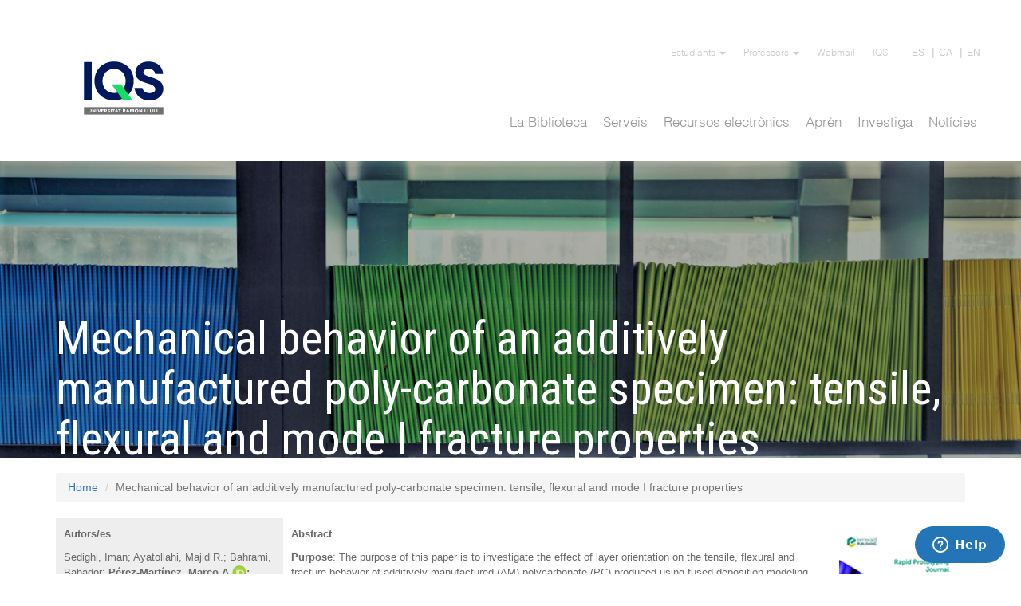

--- FILE ---
content_type: text/html; charset=utf-8
request_url: https://biblioteca.iqs.edu/ca/10.1108/RPJ-03-2019-0055
body_size: 10240
content:
<!DOCTYPE html>
<html lang="ca" dir="ltr" prefix="content: http://purl.org/rss/1.0/modules/content/ dc: http://purl.org/dc/terms/ foaf: http://xmlns.com/foaf/0.1/ og: http://ogp.me/ns# rdfs: http://www.w3.org/2000/01/rdf-schema# sioc: http://rdfs.org/sioc/ns# sioct: http://rdfs.org/sioc/types# skos: http://www.w3.org/2004/02/skos/core# xsd: http://www.w3.org/2001/XMLSchema#">
<head>
  <link rel="profile" href="http://www.w3.org/1999/xhtml/vocab" />
  <meta name="viewport" content="width=device-width, initial-scale=1.0">
  <meta http-equiv="Content-Type" content="text/html; charset=utf-8" />
<meta name="Generator" content="Drupal 7 (http://drupal.org)" />
<link rel="canonical" href="/ca/10.1108/RPJ-03-2019-0055" />
<link rel="shortlink" href="/ca/node/1941" />
<link rel="shortcut icon" href="https://biblioteca.iqs.edu/sites/all/themes/mysubtheme/favicon.ico" type="image/vnd.microsoft.icon" />
  <title>Mechanical behavior of an additively manufactured poly-carbonate specimen: tensile, flexural and mode I fracture properties | Biblioteca IQS</title>
  <style>
@import url("https://biblioteca.iqs.edu/modules/system/system.base.css?rr5bew");
</style>
<style>
@import url("https://biblioteca.iqs.edu/sites/all/modules/calendar/css/calendar_multiday.css?rr5bew");
@import url("https://biblioteca.iqs.edu/sites/all/modules/calendar_tooltips/calendar_tooltips.css?rr5bew");
@import url("https://biblioteca.iqs.edu/sites/all/modules/date/date_api/date.css?rr5bew");
@import url("https://biblioteca.iqs.edu/sites/all/modules/date/date_popup/themes/datepicker.1.7.css?rr5bew");
@import url("https://biblioteca.iqs.edu/sites/all/modules/date/date_repeat_field/date_repeat_field.css?rr5bew");
@import url("https://biblioteca.iqs.edu/modules/field/theme/field.css?rr5bew");
@import url("https://biblioteca.iqs.edu/modules/node/node.css?rr5bew");
@import url("https://biblioteca.iqs.edu/sites/all/modules/views/css/views.css?rr5bew");
@import url("https://biblioteca.iqs.edu/sites/all/modules/ckeditor/css/ckeditor.css?rr5bew");
</style>
<style>
@import url("https://biblioteca.iqs.edu/sites/all/modules/ctools/css/ctools.css?rr5bew");
@import url("https://biblioteca.iqs.edu/modules/locale/locale.css?rr5bew");
@import url("https://biblioteca.iqs.edu/sites/all/modules/webform/css/webform.css?rr5bew");
</style>
<style>
@import url("https://biblioteca.iqs.edu/sites/all/themes/mysubtheme/css/style.css?rr5bew");
@import url("https://biblioteca.iqs.edu/sites/all/themes/mysubtheme/css/optimo.css?rr5bew");
</style>
  <!-- HTML5 element support for IE6-8 -->
  <!--[if lt IE 9]>
    <script src="https://cdn.jsdelivr.net/html5shiv/3.7.3/html5shiv-printshiv.min.js"></script>
  <![endif]-->
  <script src="https://biblioteca.iqs.edu/sites/all/modules/jquery_update/replace/jquery/1.10/jquery.min.js?v=1.10.2"></script>
<script src="https://biblioteca.iqs.edu/misc/jquery-extend-3.4.0.js?v=1.10.2"></script>
<script src="https://biblioteca.iqs.edu/misc/jquery-html-prefilter-3.5.0-backport.js?v=1.10.2"></script>
<script src="https://biblioteca.iqs.edu/misc/jquery.once.js?v=1.2"></script>
<script src="https://biblioteca.iqs.edu/misc/drupal.js?rr5bew"></script>
<script src="https://biblioteca.iqs.edu/sites/all/modules/beautytips/js/jquery.bt.min.js?v=0.9.5-rc1"></script>
<script src="https://biblioteca.iqs.edu/sites/all/modules/beautytips/js/beautytips.min.js?v=7.x-2.x"></script>
<script src="https://biblioteca.iqs.edu/sites/default/files/languages/ca_ELg9VWcygsqt2K00hPjt0INBoFvxTcTmJVpuT_vx8zE.js?rr5bew"></script>
<script src="https://biblioteca.iqs.edu/sites/all/modules/webform/js/webform.js?rr5bew"></script>
<script src="https://biblioteca.iqs.edu/sites/all/themes/mysubtheme/bootstrap/assets/javascripts/bootstrap/affix.js?rr5bew"></script>
<script src="https://biblioteca.iqs.edu/sites/all/themes/mysubtheme/bootstrap/assets/javascripts/bootstrap/alert.js?rr5bew"></script>
<script src="https://biblioteca.iqs.edu/sites/all/themes/mysubtheme/bootstrap/assets/javascripts/bootstrap/button.js?rr5bew"></script>
<script src="https://biblioteca.iqs.edu/sites/all/themes/mysubtheme/bootstrap/assets/javascripts/bootstrap/carousel.js?rr5bew"></script>
<script src="https://biblioteca.iqs.edu/sites/all/themes/mysubtheme/bootstrap/assets/javascripts/bootstrap/collapse.js?rr5bew"></script>
<script src="https://biblioteca.iqs.edu/sites/all/themes/mysubtheme/bootstrap/assets/javascripts/bootstrap/dropdown.js?rr5bew"></script>
<script src="https://biblioteca.iqs.edu/sites/all/themes/mysubtheme/bootstrap/assets/javascripts/bootstrap/modal.js?rr5bew"></script>
<script src="https://biblioteca.iqs.edu/sites/all/themes/mysubtheme/bootstrap/assets/javascripts/bootstrap/tooltip.js?rr5bew"></script>
<script src="https://biblioteca.iqs.edu/sites/all/themes/mysubtheme/bootstrap/assets/javascripts/bootstrap/popover.js?rr5bew"></script>
<script src="https://biblioteca.iqs.edu/sites/all/themes/mysubtheme/bootstrap/assets/javascripts/bootstrap/scrollspy.js?rr5bew"></script>
<script src="https://biblioteca.iqs.edu/sites/all/themes/mysubtheme/bootstrap/assets/javascripts/bootstrap/tab.js?rr5bew"></script>
<script src="https://biblioteca.iqs.edu/sites/all/themes/mysubtheme/bootstrap/assets/javascripts/bootstrap/transition.js?rr5bew"></script>
<script src="https://biblioteca.iqs.edu/sites/all/themes/mysubtheme/js/scripts.js?rr5bew"></script>
<script>jQuery.extend(Drupal.settings, {"basePath":"\/","pathPrefix":"ca\/","ajaxPageState":{"theme":"mysubtheme","theme_token":"46Z5RBmmJC1U-JYgSILAYkWcd4nggiRjnnKw0em9cZI","js":{"sites\/all\/themes\/bootstrap\/js\/bootstrap.js":1,"sites\/all\/modules\/jquery_update\/replace\/jquery\/1.10\/jquery.min.js":1,"misc\/jquery-extend-3.4.0.js":1,"misc\/jquery-html-prefilter-3.5.0-backport.js":1,"misc\/jquery.once.js":1,"misc\/drupal.js":1,"sites\/all\/modules\/beautytips\/js\/jquery.bt.min.js":1,"sites\/all\/modules\/beautytips\/js\/beautytips.min.js":1,"public:\/\/languages\/ca_ELg9VWcygsqt2K00hPjt0INBoFvxTcTmJVpuT_vx8zE.js":1,"sites\/all\/modules\/webform\/js\/webform.js":1,"sites\/all\/themes\/mysubtheme\/bootstrap\/assets\/javascripts\/bootstrap\/affix.js":1,"sites\/all\/themes\/mysubtheme\/bootstrap\/assets\/javascripts\/bootstrap\/alert.js":1,"sites\/all\/themes\/mysubtheme\/bootstrap\/assets\/javascripts\/bootstrap\/button.js":1,"sites\/all\/themes\/mysubtheme\/bootstrap\/assets\/javascripts\/bootstrap\/carousel.js":1,"sites\/all\/themes\/mysubtheme\/bootstrap\/assets\/javascripts\/bootstrap\/collapse.js":1,"sites\/all\/themes\/mysubtheme\/bootstrap\/assets\/javascripts\/bootstrap\/dropdown.js":1,"sites\/all\/themes\/mysubtheme\/bootstrap\/assets\/javascripts\/bootstrap\/modal.js":1,"sites\/all\/themes\/mysubtheme\/bootstrap\/assets\/javascripts\/bootstrap\/tooltip.js":1,"sites\/all\/themes\/mysubtheme\/bootstrap\/assets\/javascripts\/bootstrap\/popover.js":1,"sites\/all\/themes\/mysubtheme\/bootstrap\/assets\/javascripts\/bootstrap\/scrollspy.js":1,"sites\/all\/themes\/mysubtheme\/bootstrap\/assets\/javascripts\/bootstrap\/tab.js":1,"sites\/all\/themes\/mysubtheme\/bootstrap\/assets\/javascripts\/bootstrap\/transition.js":1,"sites\/all\/themes\/mysubtheme\/js\/scripts.js":1},"css":{"modules\/system\/system.base.css":1,"sites\/all\/modules\/calendar\/css\/calendar_multiday.css":1,"sites\/all\/modules\/calendar_tooltips\/calendar_tooltips.css":1,"sites\/all\/modules\/date\/date_api\/date.css":1,"sites\/all\/modules\/date\/date_popup\/themes\/datepicker.1.7.css":1,"sites\/all\/modules\/date\/date_repeat_field\/date_repeat_field.css":1,"modules\/field\/theme\/field.css":1,"modules\/node\/node.css":1,"sites\/all\/modules\/views\/css\/views.css":1,"sites\/all\/modules\/ckeditor\/css\/ckeditor.css":1,"sites\/all\/modules\/ctools\/css\/ctools.css":1,"modules\/locale\/locale.css":1,"sites\/all\/modules\/webform\/css\/webform.css":1,"sites\/all\/themes\/mysubtheme\/css\/style.css":1,"sites\/all\/themes\/mysubtheme\/css\/optimo.css":1}},"beautytipStyles":{"default":{"fill":"#000000","padding":8,"strokeStyle":"#B7B7B7","cornerRadius":0,"cssStyles":{"fontFamily":"\u0026quot;lucida grande\u0026quot;,tahoma,verdana,arial,sans-serif","fontSize":"11px","color":"#ffffff"},"shadow":"1"},"plain":[],"netflix":{"positions":["right","left"],"fill":"#FFF","padding":5,"shadow":true,"shadowBlur":12,"strokeStyle":"#B9090B","spikeLength":50,"spikeGirth":60,"cornerRadius":10,"centerPointY":0.1,"overlap":-8,"cssStyles":{"fontSize":"12px","fontFamily":"arial,helvetica,sans-serif"}},"facebook":{"fill":"#F7F7F7","padding":8,"strokeStyle":"#B7B7B7","cornerRadius":0,"cssStyles":{"fontFamily":"\u0022lucida grande\u0022,tahoma,verdana,arial,sans-serif","fontSize":"11px"}},"transparent":{"fill":"rgba(0, 0, 0, .8)","padding":20,"strokeStyle":"#CC0","strokeWidth":3,"spikeLength":40,"spikeGirth":40,"cornerRadius":40,"cssStyles":{"color":"#FFF","fontWeight":"bold"}},"big-green":{"fill":"#00FF4E","padding":20,"strokeWidth":0,"spikeLength":40,"spikeGirth":40,"cornerRadius":15,"cssStyles":{"fontFamily":"\u0022lucida grande\u0022,tahoma,verdana,arial,sans-serif","fontSize":"14px"}},"google-maps":{"positions":["top","bottom"],"fill":"#FFF","padding":15,"strokeStyle":"#ABABAB","strokeWidth":1,"spikeLength":65,"spikeGirth":40,"cornerRadius":25,"centerPointX":0.9,"cssStyles":[]},"hulu":{"fill":"#F4F4F4","strokeStyle":"#666666","spikeLength":20,"spikeGirth":10,"width":350,"overlap":0,"centerPointY":1,"cornerRadius":0,"cssStyles":{"fontFamily":"\u0022Lucida Grande\u0022,Helvetica,Arial,Verdana,sans-serif","fontSize":"12px","padding":"10px 14px"},"shadow":true,"shadowColor":"rgba(0,0,0,.5)","shadowBlur":8,"shadowOffsetX":4,"shadowOffsetY":4}},"beautytips":{"calendar-tooltips":{"cssSelect":".calendar-calendar .mini-day-on a, .calendar-calendar .day a, .calendar-calendar .mini-day-on span, .calendar-calendar .day span","contentSelector":"$(this).next().html()","trigger":["mouseover","mouseout"],"style":"facebook","list":["contentSelector","trigger"]}},"urlIsAjaxTrusted":{"\/ca\/10.1108\/RPJ-03-2019-0055":true},"bootstrap":{"anchorsFix":"0","anchorsSmoothScrolling":"0","formHasError":1,"popoverEnabled":1,"popoverOptions":{"animation":1,"html":0,"placement":"right","selector":"","trigger":"click","triggerAutoclose":1,"title":"","content":"","delay":0,"container":"body"},"tooltipEnabled":1,"tooltipOptions":{"animation":1,"html":0,"placement":"auto left","selector":"","trigger":"hover focus","delay":0,"container":"body"}}});</script>
    <script>
        (function(i,s,o,g,r,a,m){i['GoogleAnalyticsObject']=r;i[r]=i[r]||function(){
            (i[r].q=i[r].q||[]).push(arguments)},i[r].l=1*new Date();a=s.createElement(o),
            m=s.getElementsByTagName(o)[0];a.async=1;a.src=g;m.parentNode.insertBefore(a,m)
        })(window,document,'script','//www.google-analytics.com/analytics.js','ga');

        ga('create', 'UA-62942558-1', 'auto');
        ga('send', 'pageview');

    </script>

    <!-- Analytics -->
    <!-- Google tag (gtag.js) -->
      <script async src="https://www.googletagmanager.com/gtag/js?id=G-487W9EPKKV"></script>
      <script>
        window.dataLayer = window.dataLayer || [];
        function gtag(){dataLayer.push(arguments);}
        gtag('js', new Date());

        gtag('config', 'G-487W9EPKKV');
      </script>
    <!-- Analytics -->

    <script src="https://use.fontawesome.com/10a078522e.js"></script>
</head>
<body class="html not-front not-logged-in no-sidebars page-node page-node- page-node-1941 node-type-page i18n-ca">
  <div id="skip-link">
    <a href="#main-content" class="element-invisible element-focusable">Skip to main content</a>
  </div>
    
<header id="navbar" role="banner" class="navbar container navbar-default">
    <div id="navbardiv">
        <div  class="content-header container">
      <div class="region region-header">
    <section id="block-menu-block-2" class="block block-menu-block clearfix">

      
  <div class="menu-block-wrapper menu-block-2 menu-name-menu-secondary-menu parent-mlid-0 menu-level-1">
  <ul class="menu nav"><li class="first expanded menu-mlid-837 dropdown"><a href="/ca" title="" class="dropdown-toggle dropdown-toggle" data-toggle="dropdown">Estudiants <span class="caret"></span></a><ul class="dropdown-menu"><li class="first leaf menu-mlid-839"><a href="https://moodle.iqs.url.edu/login/index.php?lang=ca" title="" target="_blank">Campus Virtual</a></li>
<li class="last leaf menu-mlid-841"><a href="https://sgaw.iqs.url.edu/cosmos/Controlador/?apl=Uninavs&amp;gu=a&amp;idNav=inicio&amp;NuevaSesionUsuario=true&amp;NombreUsuarioAlumno=ALUMNO" title="" target="_blank">SIGMA</a></li>
</ul></li>
<li class="expanded menu-mlid-843 dropdown"><a href="/ca" title="" class="dropdown-toggle dropdown-toggle" data-toggle="dropdown">Professors <span class="caret"></span></a><ul class="dropdown-menu"><li class="first leaf menu-mlid-845"><a href="https://moodle.iqs.url.edu/login/index.php?lang=ca" title="" target="_blank">Campus Virtual</a></li>
<li class="last leaf menu-mlid-847"><a href="https://sgaw.iqs.url.edu/cosmos/Controlador/?apl=Uninavs&amp;gu=s&amp;idNav=inicio&amp;NuevaSesionUsuario=true&amp;idioma=ca.ES&amp;chl=Se" title="" target="_blank">SIGMA</a></li>
</ul></li>
<li class="leaf menu-mlid-849"><a href="https://outlook.office.com/mail" title="" target="_blank">Webmail</a></li>
<li class="last leaf menu-mlid-852"><a href="https://www.iqs.edu/ca" title="" target="_blank">IQS</a></li>
</ul></div>

</section>
<section id="block-locale-language" class="block block-locale clearfix">

      
  <ul class="language-switcher-locale-url"><li class="es first"><a href="/es/10.1108/RPJ-03-2019-0055" class="language-link language-link" xml:lang="es" title="Mechanical behavior of an additively manufactured poly-carbonate specimen: tensile, flexural and mode I fracture properties">ES</a></li>
<li class="ca active"><a href="/ca/10.1108/RPJ-03-2019-0055" class="language-link active language-link active" xml:lang="ca" title="Mechanical behavior of an additively manufactured poly-carbonate specimen: tensile, flexural and mode I fracture properties">CA</a></li>
<li class="en last"><a href="/en/10.1108/RPJ-03-2019-0055" class="language-link language-link" xml:lang="en" title="Mechanical behavior of an additively manufactured poly-carbonate specimen: tensile, flexural and mode I fracture properties">EN</a></li>
</ul>
</section>
  </div>

    <div class="navbar-header">
              <a class="logo navbar-btn pull-left" href="/ca" title="Home">
          <!-- <img src="https://biblioteca.iqs.edu/sites/default/files/logo.png" alt="Home" /> -->
          <img src="/sites/default/files/logo_nou.svg" alt="Home" style="width:140px" />
        </a>
      
      
              <button type="button" class="navbar-toggle" data-toggle="collapse" data-target="#navbar-collapse">
          <span class="sr-only">Toggle navigation</span>
          <span class="icon-bar"></span>
          <span class="icon-bar"></span>
          <span class="icon-bar"></span>
        </button>
      
      <div class="language-responsive">
        <ul class="language-switcher-locale-url"><li class="es first"><a href="/es/10.1108/RPJ-03-2019-0055" class="language-link language-link" xml:lang="es" title="Mechanical behavior of an additively manufactured poly-carbonate specimen: tensile, flexural and mode I fracture properties">ES</a></li>
<li class="ca active"><a href="/ca/10.1108/RPJ-03-2019-0055" class="language-link active language-link active" xml:lang="ca" title="Mechanical behavior of an additively manufactured poly-carbonate specimen: tensile, flexural and mode I fracture properties">CA</a></li>
<li class="en last"><a href="/en/10.1108/RPJ-03-2019-0055" class="language-link language-link" xml:lang="en" title="Mechanical behavior of an additively manufactured poly-carbonate specimen: tensile, flexural and mode I fracture properties">EN</a></li>
</ul>      </div>
    </div>

          <div class="navbar-collapse collapse" id="navbar-collapse">
        <nav role="navigation">
                                                                            <div class="main-menu-desktop"><nav class="menu-name-main-menu">
    <div class="region region-navigation">
        <!-- Collect the nav links, forms, and other content for toggling -->
        <div class="menuprincipal" id="bs-example-navbar-collapse-1">
                        <ul class="menu nav">
                                                        <li  class="dropdown"  id="menu_1">
                        <a href="javascript:void(null);"  class="dropdown-toggle" data-toggle="dropdownNO"  >La Biblioteca</a>
                                                    <ul class="dropdown-menu nivell2" >
                                                                <li ><a href="/ca/la-biblioteca/presentacio">Presentació</a>
                                                                    </li>
                                                                <li ><a href="/ca/la-biblioteca/acces-i-normativa">Accés i normativa</a>
                                                                    </li>
                                                                <li ><a href="/ca/la-biblioteca/biblioteques-url">Biblioteques URL</a>
                                                                    </li>
                                                                <li ><a href="/ca/la-biblioteca/horaris-i-calendari">Horaris i calendari</a>
                                                                    </li>
                                                                <li ><a href="/ca/la-biblioteca/espais-i-equipaments">Espais i equipaments</a>
                                                                    </li>
                                                                <li ><a href="/ca/la-biblioteca/equip">Equip</a>
                                                                    </li>
                                                                <li ><a href="/ca/la-biblioteca/exposicions">Exposicions</a>
                                                                    </li>
                                                            </ul>                    </li>
                                                            <li  class="dropdown"  id="menu_2">
                        <a href="javascript:void(null);"  class="dropdown-toggle" data-toggle="dropdownNO"  >Serveis</a>
                                                    <ul class="dropdown-menu nivell2" >
                                                                <li ><a href="/ca/serveis/el-meu-compte-prestecs-renovacions">El Meu Compte (préstecs, renovacions,...)</a>
                                                                    </li>
                                                                <li ><a href="/ca/serveis/leganto-bibliografia-recomanada">Leganto: Bibliografia recomanada</a>
                                                                    </li>
                                                                <li ><a href="/ca/serveis/formularis-de-compra-pdi-i-pas">Formularis de compra (PDI i PAS)</a>
                                                                    </li>
                                                                <li ><a href="/ca/serveis/prestec">Préstec</a>
                                                                    </li>
                                                                <li ><a href="/ca/serveis/obtencio-darticles-i-capitols-de-llibre">Obtenció d’articles i capítols de llibre</a>
                                                                    </li>
                                                                <li ><a href="/ca/serveis/formacio-dusuaris">Formació d'usuaris</a>
                                                                    </li>
                                                                <li ><a href="/ca/serveis/circuit-de-revistes-i-diaris">Circuit de revistes i diaris</a>
                                                                    </li>
                                                                <li ><a href="/ca/serveis/novetats-bibliografiques">Novetats bibliogràfiques</a>
                                                                    </li>
                                                                <li ><a href="/ca/serveis/altres-serveis">Altres serveis</a>
                                                                    </li>
                                                            </ul>                    </li>
                                                            <li  class="dropdown"  id="menu_3">
                        <a href="javascript:void(null);"  class="dropdown-toggle" data-toggle="dropdownNO"  >Recursos electrònics</a>
                                                    <ul class="dropdown-menu nivell2" >
                                                                <li ><a href="/ca/recursos-electronics/bases-de-dades">Bases de dades i altres recursos</a>
                                                                    </li>
                                                                <li ><a href="/ca/recursos-electronics/llibres-electronics">Llibres electrònics</a>
                                                                    </li>
                                                                <li ><a href="/ca/recursos-electronics/revistes-electroniques">Revistes electròniques</a>
                                                                    </li>
                                                                <li  class="dropdown2" ><a href="/ca/recursos-electronics/guies-de-recursos-electronics">Guies de recursos electrònics</a>
                                                                            <ul class="dropdown2-menu menu3 nivell3">
                                                                                    <li><a href="/ca/guies-de-recursos-electronics/business-source-ultimate"> <!--<i class="fas fa-plus-circle"></i>--> Business Source Ultimate</a></li>
                                                                                    <li><a href="/ca/guies-de-recursos-electronics/mendeley"> <!--<i class="fas fa-plus-circle"></i>--> Mendeley</a></li>
                                                                                    <li><a href="/ca/guies-de-recursos-electronics/passport-euromonitor"> <!--<i class="fas fa-plus-circle"></i>--> Passport Euromonitor</a></li>
                                                                                    <li><a href="/ca/guies-de-recursos-electronics/sabi"> <!--<i class="fas fa-plus-circle"></i>--> SABI</a></li>
                                                                                    <li><a href="/ca/guies-de-recursos-electronics/scifinder-n"> <!--<i class="fas fa-plus-circle"></i>--> Scifinder</a></li>
                                                                                    <li><a href="/ca/guies-de-recursos-electronics/scopus"> <!--<i class="fas fa-plus-circle"></i>--> Scopus</a></li>
                                                                                    <li><a href="/ca/guies-de-recursos-electronics/springer"> <!--<i class="fas fa-plus-circle"></i>--> Springer</a></li>
                                                                                    <li><a href="/ca/guies-de-recursos-electronics/web-science"> <!--<i class="fas fa-plus-circle"></i>--> Web of Science</a></li>
                                                                                </ul>                                </li>
                                                                <li ><a href="/ca/recursos-electronics/discovery-eina-de-descoberta">Eina de descoberta</a>
                                                                    </li>
                                                                <li ><a href="/ca/recursos-electronics/mendeley">Gestió de referències: Mendeley</a>
                                                                    </li>
                                                            </ul>                    </li>
                                                            <li  class="dropdown"  id="menu_4">
                        <a href="javascript:void(null);"  class="dropdown-toggle" data-toggle="dropdownNO"  >Aprèn</a>
                                                    <ul class="dropdown-menu nivell2" >
                                                                <li ><a href="/ca/apren/com-cercar-al-cataleg">Com cercar al catàleg</a>
                                                                    </li>
                                                                <li ><a href="/ca/apren/com-fer-reserves">Com fer reserves</a>
                                                                    </li>
                                                                <li ><a href="/ca/serveis/leganto-bibliografia-recomanada">Leganto: Bibliografia recomanada</a>
                                                                    </li>
                                                                <li  class="dropdown2" ><a href="/ca/apren/treball-final-de-grau-master">Treball Final de Grau / Màster</a>
                                                                            <ul class="dropdown2-menu menu3 nivell3">
                                                                                    <li><a href="https://biblioteca.iqs.edu/ca/treballs-finals-iqs-201920"> <!--<i class="fas fa-plus-circle"></i>--> Treballs Finals IQS 2019/20</a></li>
                                                                                    <li><a href="/ca/treball-final-de-grau-master/treballs-finals-iqs-202021"> <!--<i class="fas fa-plus-circle"></i>--> Treballs Finals IQS 2020/21</a></li>
                                                                                    <li><a href="/ca/treball-final-de-grau-master/treballs-finals-iqs-202122"> <!--<i class="fas fa-plus-circle"></i>--> Treballs Finals IQS 2021/22</a></li>
                                                                                </ul>                                </li>
                                                                <li ><a href="/ca/investiga/drets-dautor-i-citacio-de-documents">Citació de documents</a>
                                                                    </li>
                                                            </ul>                    </li>
                                                            <li  class="dropdown"  id="menu_5">
                        <a href="javascript:void(null);"  class="dropdown-toggle" data-toggle="dropdownNO"  >Investiga</a>
                                                    <ul class="dropdown-menu nivell2" >
                                                                <li  class="dropdown2" ><a href="/ca/investiga/perfil-investigador">Perfil investigador</a>
                                                                            <ul class="dropdown2-menu menu3 nivell3">
                                                                                    <li><a href="/ca/perfil-investigador/merit-portal-de-la-recerca-url"> <!--<i class="fas fa-plus-circle"></i>--> MERIT: Portal de la Recerca URL</a></li>
                                                                                </ul>                                </li>
                                                                <li  class="dropdown2" ><a href="/ca/investiga/produccio-cientifica">Producció científica</a>
                                                                            <ul class="dropdown2-menu menu3 nivell3">
                                                                                    <li><a href="/ca/produccio-cientifica/recomanacions-publicar"> <!--<i class="fas fa-plus-circle"></i>--> Recomanacions per publicar</a></li>
                                                                                    <li><a href="/ca/produccio-cientifica/publicar"> <!--<i class="fas fa-plus-circle"></i>--> On publicar?</a></li>
                                                                                    <li><a href="/ca/produccio-cientifica/produccio-cientifica-iqs-2024"> <!--<i class="fas fa-plus-circle"></i>--> Producció científica IQS 2024</a></li>
                                                                                    <li><a href="/ca/produccio-cientifica/produccio-cientifica-iqs-2023"> <!--<i class="fas fa-plus-circle"></i>--> Producció científica IQS 2023</a></li>
                                                                                    <li><a href="/ca/produccio-cientifica/produccio-cientifica-iqs-2022"> <!--<i class="fas fa-plus-circle"></i>--> Producció científica IQS 2022</a></li>
                                                                                    <li><a href="/ca/produccio-cientifica/produccio-cientifica-iqs-2021"> <!--<i class="fas fa-plus-circle"></i>--> Producció científica IQS 2021</a></li>
                                                                                    <li><a href="/ca/produccio-cientifica/produccio-cientifica-iqs-2020"> <!--<i class="fas fa-plus-circle"></i>--> Producció científica IQS 2020</a></li>
                                                                                    <li><a href="/ca/produccio-cientifica-iqs-2019"> <!--<i class="fas fa-plus-circle"></i>--> Producció científica IQS 2019</a></li>
                                                                                </ul>                                </li>
                                                                <li  class="dropdown2" ><a href="/ca/investiga/avaluacio-cientifica">Avaluació científica</a>
                                                                            <ul class="dropdown2-menu menu3 nivell3">
                                                                                    <li><a href="/ca/avaluacio-cientifica/indicadors-de-lavaluacio-cientifica"> <!--<i class="fas fa-plus-circle"></i>--> Indicadors de l'avaluació científica</a></li>
                                                                                    <li><a href="/ca/avaluacio-cientifica/cerca-les-teves-citacions"> <!--<i class="fas fa-plus-circle"></i>--> Cerca les teves citacions</a></li>
                                                                                    <li><a href="/ca/avaluacio-cientifica/acreditacions"> <!--<i class="fas fa-plus-circle"></i>--> Acreditacions</a></li>
                                                                                </ul>                                </li>
                                                                <li  class="dropdown2" ><a href="/ca/investiga/ciencia-oberta">Ciència Oberta</a>
                                                                            <ul class="dropdown2-menu menu3 nivell3">
                                                                                    <li><a href="/ca/ciencia-oberta/repositori-dau"> <!--<i class="fas fa-plus-circle"></i>--> Repositori DAU</a></li>
                                                                                    <li><a href="/ca/ciencia-oberta/publica-en-acces-obert"> <!--<i class="fas fa-plus-circle"></i>--> Publica en Accés Obert</a></li>
                                                                                    <li><a href="/ca/ciencia-oberta/dades-de-recerca"> <!--<i class="fas fa-plus-circle"></i>--> Dades de recerca</a></li>
                                                                                </ul>                                </li>
                                                                <li ><a href="/ca/investiga/drets-dautor-i-citacio-de-documents">Drets d'autor i citació de documents</a>
                                                                    </li>
                                                                <li ><a href="/ca/investiga/evitar-el-plagi">Evitar el plagi</a>
                                                                    </li>
                                                                <li  class="dropdown2" ><a href="/ca/investiga/eines-docents">Eines docents</a>
                                                                            <ul class="dropdown2-menu menu3 nivell3">
                                                                                    <li><a href="/ca/eines-docents/publicacio-i-creacio-de-contingut"> <!--<i class="fas fa-plus-circle"></i>--> Publicació i creació de contingut</a></li>
                                                                                    <li><a href="/ca/eines-docents/cerca-dinformacio"> <!--<i class="fas fa-plus-circle"></i>--> Cerca d'informació</a></li>
                                                                                    <li><a href="/ca/eines-docents/comunicacio-i-treball-en-equip"> <!--<i class="fas fa-plus-circle"></i>--> Comunicació i treball en equip</a></li>
                                                                                    <li><a href="/ca/eines-docents/programari"> <!--<i class="fas fa-plus-circle"></i>--> Programari</a></li>
                                                                                </ul>                                </li>
                                                            </ul>                    </li>
                                                            <li  id="menu_6">
                        <a href="/ca/noticies"  >Notícies</a>
                                            </li>
                                </ul>
        </div>
        <!-- /.navbar-collapse -->
    </div>
</nav>
</div>
              <div class="main-menu-mobile"><nav class="menu-name-main-menu">
    <div class="region region-navigation">
        <!-- Collect the nav links, forms, and other content for toggling -->
        <div class="menuprincipal" id="bs-example-navbar-collapse-1">
                        <ul class="menu nav">
                                                        <li  class="dropdown"  id="menu_1">
                        <a href="javascript:void(null);"  class="dropdown-toggle" data-toggle="dropdownNO"  >La Biblioteca</a>
                                                    <ul class="dropdown-menu nivell2" >
                                                                <li ><a href="/ca/la-biblioteca/presentacio">Presentació</a>
                                                                    </li>
                                                                <li ><a href="/ca/la-biblioteca/acces-i-normativa">Accés i normativa</a>
                                                                    </li>
                                                                <li ><a href="/ca/la-biblioteca/biblioteques-url">Biblioteques URL</a>
                                                                    </li>
                                                                <li ><a href="/ca/la-biblioteca/horaris-i-calendari">Horaris i calendari</a>
                                                                    </li>
                                                                <li ><a href="/ca/la-biblioteca/espais-i-equipaments">Espais i equipaments</a>
                                                                    </li>
                                                                <li ><a href="/ca/la-biblioteca/equip">Equip</a>
                                                                    </li>
                                                                <li ><a href="/ca/la-biblioteca/exposicions">Exposicions</a>
                                                                    </li>
                                                            </ul>                    </li>
                                                            <li  class="dropdown"  id="menu_2">
                        <a href="javascript:void(null);"  class="dropdown-toggle" data-toggle="dropdownNO"  >Serveis</a>
                                                    <ul class="dropdown-menu nivell2" >
                                                                <li ><a href="/ca/serveis/el-meu-compte-prestecs-renovacions">El Meu Compte (préstecs, renovacions,...)</a>
                                                                    </li>
                                                                <li ><a href="/ca/serveis/leganto-bibliografia-recomanada">Leganto: Bibliografia recomanada</a>
                                                                    </li>
                                                                <li ><a href="/ca/serveis/formularis-de-compra-pdi-i-pas">Formularis de compra (PDI i PAS)</a>
                                                                    </li>
                                                                <li ><a href="/ca/serveis/prestec">Préstec</a>
                                                                    </li>
                                                                <li ><a href="/ca/serveis/obtencio-darticles-i-capitols-de-llibre">Obtenció d’articles i capítols de llibre</a>
                                                                    </li>
                                                                <li ><a href="/ca/serveis/formacio-dusuaris">Formació d'usuaris</a>
                                                                    </li>
                                                                <li ><a href="/ca/serveis/circuit-de-revistes-i-diaris">Circuit de revistes i diaris</a>
                                                                    </li>
                                                                <li ><a href="/ca/serveis/novetats-bibliografiques">Novetats bibliogràfiques</a>
                                                                    </li>
                                                                <li ><a href="/ca/serveis/altres-serveis">Altres serveis</a>
                                                                    </li>
                                                            </ul>                    </li>
                                                            <li  class="dropdown"  id="menu_3">
                        <a href="javascript:void(null);"  class="dropdown-toggle" data-toggle="dropdownNO"  >Recursos electrònics</a>
                                                    <ul class="dropdown-menu nivell2" >
                                                                <li ><a href="/ca/recursos-electronics/bases-de-dades">Bases de dades i altres recursos</a>
                                                                    </li>
                                                                <li ><a href="/ca/recursos-electronics/llibres-electronics">Llibres electrònics</a>
                                                                    </li>
                                                                <li ><a href="/ca/recursos-electronics/revistes-electroniques">Revistes electròniques</a>
                                                                    </li>
                                                                <li  class="dropdown2" ><a href="/ca/recursos-electronics/guies-de-recursos-electronics">Guies de recursos electrònics</a>
                                                                            <ul class="dropdown2-menu menu3 nivell3">
                                                                                    <li><a href="/ca/guies-de-recursos-electronics/business-source-ultimate"> <!--<i class="fas fa-plus-circle"></i>--> Business Source Ultimate</a></li>
                                                                                    <li><a href="/ca/guies-de-recursos-electronics/mendeley"> <!--<i class="fas fa-plus-circle"></i>--> Mendeley</a></li>
                                                                                    <li><a href="/ca/guies-de-recursos-electronics/passport-euromonitor"> <!--<i class="fas fa-plus-circle"></i>--> Passport Euromonitor</a></li>
                                                                                    <li><a href="/ca/guies-de-recursos-electronics/sabi"> <!--<i class="fas fa-plus-circle"></i>--> SABI</a></li>
                                                                                    <li><a href="/ca/guies-de-recursos-electronics/scifinder-n"> <!--<i class="fas fa-plus-circle"></i>--> Scifinder</a></li>
                                                                                    <li><a href="/ca/guies-de-recursos-electronics/scopus"> <!--<i class="fas fa-plus-circle"></i>--> Scopus</a></li>
                                                                                    <li><a href="/ca/guies-de-recursos-electronics/springer"> <!--<i class="fas fa-plus-circle"></i>--> Springer</a></li>
                                                                                    <li><a href="/ca/guies-de-recursos-electronics/web-science"> <!--<i class="fas fa-plus-circle"></i>--> Web of Science</a></li>
                                                                                </ul>                                </li>
                                                                <li ><a href="/ca/recursos-electronics/discovery-eina-de-descoberta">Eina de descoberta</a>
                                                                    </li>
                                                                <li ><a href="/ca/recursos-electronics/mendeley">Gestió de referències: Mendeley</a>
                                                                    </li>
                                                            </ul>                    </li>
                                                            <li  class="dropdown"  id="menu_4">
                        <a href="javascript:void(null);"  class="dropdown-toggle" data-toggle="dropdownNO"  >Aprèn</a>
                                                    <ul class="dropdown-menu nivell2" >
                                                                <li ><a href="/ca/apren/com-cercar-al-cataleg">Com cercar al catàleg</a>
                                                                    </li>
                                                                <li ><a href="/ca/apren/com-fer-reserves">Com fer reserves</a>
                                                                    </li>
                                                                <li ><a href="/ca/serveis/leganto-bibliografia-recomanada">Leganto: Bibliografia recomanada</a>
                                                                    </li>
                                                                <li  class="dropdown2" ><a href="/ca/apren/treball-final-de-grau-master">Treball Final de Grau / Màster</a>
                                                                            <ul class="dropdown2-menu menu3 nivell3">
                                                                                    <li><a href="https://biblioteca.iqs.edu/ca/treballs-finals-iqs-201920"> <!--<i class="fas fa-plus-circle"></i>--> Treballs Finals IQS 2019/20</a></li>
                                                                                    <li><a href="/ca/treball-final-de-grau-master/treballs-finals-iqs-202021"> <!--<i class="fas fa-plus-circle"></i>--> Treballs Finals IQS 2020/21</a></li>
                                                                                    <li><a href="/ca/treball-final-de-grau-master/treballs-finals-iqs-202122"> <!--<i class="fas fa-plus-circle"></i>--> Treballs Finals IQS 2021/22</a></li>
                                                                                </ul>                                </li>
                                                                <li ><a href="/ca/investiga/drets-dautor-i-citacio-de-documents">Citació de documents</a>
                                                                    </li>
                                                            </ul>                    </li>
                                                            <li  class="dropdown"  id="menu_5">
                        <a href="javascript:void(null);"  class="dropdown-toggle" data-toggle="dropdownNO"  >Investiga</a>
                                                    <ul class="dropdown-menu nivell2" >
                                                                <li  class="dropdown2" ><a href="/ca/investiga/perfil-investigador">Perfil investigador</a>
                                                                            <ul class="dropdown2-menu menu3 nivell3">
                                                                                    <li><a href="/ca/perfil-investigador/merit-portal-de-la-recerca-url"> <!--<i class="fas fa-plus-circle"></i>--> MERIT: Portal de la Recerca URL</a></li>
                                                                                </ul>                                </li>
                                                                <li  class="dropdown2" ><a href="/ca/investiga/produccio-cientifica">Producció científica</a>
                                                                            <ul class="dropdown2-menu menu3 nivell3">
                                                                                    <li><a href="/ca/produccio-cientifica/recomanacions-publicar"> <!--<i class="fas fa-plus-circle"></i>--> Recomanacions per publicar</a></li>
                                                                                    <li><a href="/ca/produccio-cientifica/publicar"> <!--<i class="fas fa-plus-circle"></i>--> On publicar?</a></li>
                                                                                    <li><a href="/ca/produccio-cientifica/produccio-cientifica-iqs-2024"> <!--<i class="fas fa-plus-circle"></i>--> Producció científica IQS 2024</a></li>
                                                                                    <li><a href="/ca/produccio-cientifica/produccio-cientifica-iqs-2023"> <!--<i class="fas fa-plus-circle"></i>--> Producció científica IQS 2023</a></li>
                                                                                    <li><a href="/ca/produccio-cientifica/produccio-cientifica-iqs-2022"> <!--<i class="fas fa-plus-circle"></i>--> Producció científica IQS 2022</a></li>
                                                                                    <li><a href="/ca/produccio-cientifica/produccio-cientifica-iqs-2021"> <!--<i class="fas fa-plus-circle"></i>--> Producció científica IQS 2021</a></li>
                                                                                    <li><a href="/ca/produccio-cientifica/produccio-cientifica-iqs-2020"> <!--<i class="fas fa-plus-circle"></i>--> Producció científica IQS 2020</a></li>
                                                                                    <li><a href="/ca/produccio-cientifica-iqs-2019"> <!--<i class="fas fa-plus-circle"></i>--> Producció científica IQS 2019</a></li>
                                                                                </ul>                                </li>
                                                                <li  class="dropdown2" ><a href="/ca/investiga/avaluacio-cientifica">Avaluació científica</a>
                                                                            <ul class="dropdown2-menu menu3 nivell3">
                                                                                    <li><a href="/ca/avaluacio-cientifica/indicadors-de-lavaluacio-cientifica"> <!--<i class="fas fa-plus-circle"></i>--> Indicadors de l'avaluació científica</a></li>
                                                                                    <li><a href="/ca/avaluacio-cientifica/cerca-les-teves-citacions"> <!--<i class="fas fa-plus-circle"></i>--> Cerca les teves citacions</a></li>
                                                                                    <li><a href="/ca/avaluacio-cientifica/acreditacions"> <!--<i class="fas fa-plus-circle"></i>--> Acreditacions</a></li>
                                                                                </ul>                                </li>
                                                                <li  class="dropdown2" ><a href="/ca/investiga/ciencia-oberta">Ciència Oberta</a>
                                                                            <ul class="dropdown2-menu menu3 nivell3">
                                                                                    <li><a href="/ca/ciencia-oberta/repositori-dau"> <!--<i class="fas fa-plus-circle"></i>--> Repositori DAU</a></li>
                                                                                    <li><a href="/ca/ciencia-oberta/publica-en-acces-obert"> <!--<i class="fas fa-plus-circle"></i>--> Publica en Accés Obert</a></li>
                                                                                    <li><a href="/ca/ciencia-oberta/dades-de-recerca"> <!--<i class="fas fa-plus-circle"></i>--> Dades de recerca</a></li>
                                                                                </ul>                                </li>
                                                                <li ><a href="/ca/investiga/drets-dautor-i-citacio-de-documents">Drets d'autor i citació de documents</a>
                                                                    </li>
                                                                <li ><a href="/ca/investiga/evitar-el-plagi">Evitar el plagi</a>
                                                                    </li>
                                                                <li  class="dropdown2" ><a href="/ca/investiga/eines-docents">Eines docents</a>
                                                                            <ul class="dropdown2-menu menu3 nivell3">
                                                                                    <li><a href="/ca/eines-docents/publicacio-i-creacio-de-contingut"> <!--<i class="fas fa-plus-circle"></i>--> Publicació i creació de contingut</a></li>
                                                                                    <li><a href="/ca/eines-docents/cerca-dinformacio"> <!--<i class="fas fa-plus-circle"></i>--> Cerca d'informació</a></li>
                                                                                    <li><a href="/ca/eines-docents/comunicacio-i-treball-en-equip"> <!--<i class="fas fa-plus-circle"></i>--> Comunicació i treball en equip</a></li>
                                                                                    <li><a href="/ca/eines-docents/programari"> <!--<i class="fas fa-plus-circle"></i>--> Programari</a></li>
                                                                                </ul>                                </li>
                                                            </ul>                    </li>
                                                            <li  id="menu_6">
                        <a href="/ca/noticies"  >Notícies</a>
                                            </li>
                                </ul>
        </div>
        <!-- /.navbar-collapse -->
    </div>
</nav>
</div>                  </nav>
      </div>
      </div>
    </div>
</header>

<div class="header-image">
                   <img src="https://biblioteca.iqs.edu/sites/default/files/banner_investiga-n_7.jpg" />
                 
</div>

<div class="container">
  
    <h1 class="page-header">Mechanical behavior of an additively manufactured poly-carbonate specimen: tensile, flexural and mode I fracture properties</h1>
  </div>


<div class="main-container container">

  <header role="banner" id="page-header">
    
  </header> <!-- /#page-header -->

  <div class="row">

    
    <section class="col-sm-12">
      <ol class="breadcrumb"><li><a href="/ca">Home</a></li>
<li class="active">Mechanical behavior of an additively manufactured poly-carbonate specimen: tensile, flexural and mode I fracture properties</li>
</ol>      <a id="main-content"></a>
      
                                            

      

        <div class="region region-content">
    <section id="block-system-main" class="block block-system clearfix">

      
  <article id="node-1941" class="node node-page  clearfix" about="/ca/10.1108/RPJ-03-2019-0055" typeof="foaf:Document">
    <header>
            <span property="dc:title" content="Mechanical behavior of an additively manufactured poly-carbonate specimen: tensile, flexural and mode I fracture properties" class="rdf-meta element-hidden"></span><span property="sioc:num_replies" content="0" datatype="xsd:integer" class="rdf-meta element-hidden"></span>      </header>
    <div class="field field-name-body field-type-text-with-summary field-label-hidden"><div class="field-items"><div class="field-item even" property="content:encoded"><table border="0" cellpadding="10" cellspacing="10" style="font-size: 13px;"><tbody><tr><td style="width: 25%; text-align: center; vertical-align: top; background-color: rgb(238, 238, 238);">
<p class="rteleft"><strong>Autors/es</strong></p>
<p class="rteleft">Sedighi, Iman; Ayatollahi, Majid R.; Bahrami, Bahador; <strong>Pérez-Martínez, Marco A.</strong><a href="https://orcid.org/0000-0003-4140-1823" target="_blank"><img alt="" height="19" src="/sites/default/files/inline/images/Prod_cientifica/orcid_fgris.jpg" width="18" /></a><strong>; Garcia-Granada, Andres A.</strong><a href="https://orcid.org/0000-0002-6271-2594" target="_blank"><img alt="" height="19" src="/sites/default/files/inline/images/Prod_cientifica/orcid_fgris.jpg" width="18" /></a></p>
</td>
<td rowspan="5" style="width: 60%; vertical-align: top;">
<p><strong>Abstract</strong></p>
<p><strong>Purpose</strong>: The purpose of this paper is to investigate the effect of layer orientation on the tensile, flexural and fracture behavior of additively manufactured (AM) polycarbonate (PC) produced using fused deposition modeling (FDM). <strong>Design/methodology/approach</strong>: An experimental approach is undertaken and a total number of 48 tests are conducted. Two types of tensile specimens are used and their mechanical behavior and fracture surfaces are studied. Also, circular parts with different layer orientations are printed and two semi-circular bending (SCB) samples are extracted from each part. Finally, the results of samples with different build directions are compared to one another to better understand the mechanical behavior of additively manufactured PC. <strong>Findings</strong>: The results demonstrate anisotropy in the tensile, flexural and fracture behavior of the additively manufactured PC parts with the latter being less anisotropic compared to the first two. It is also demonstrated that the anisotropy of the elastic modulus is small and can be neglected. Tensile strength ranges from 40 MPa to 53 MPa. At the end, mode I fracture toughness prediction curves are provided for different directions of the FDM samples. Fracture toughness ranges from 1.93 to 2.37 MPa.mm1/2. <strong>Originality/value</strong>: The SCB specimen, a very suitable geometry for characterizing anisotropic materials, was used to characterize FDM parts for the first time. Also, the fracture properties of the AM PC have not been studied by the researchers in the past. Therefore, fracture toughness prediction curves are presented for this anisotropic material. These curves can be very suitable for designing parts that are going to be produced by 3D printing. Moreover, the effect of the area to perimeter ratio on the tensile properties of the printed parts is investigated.</p>
</td>
<td class="rteright" colspan="1" rowspan="4" style="width: 15%; vertical-align: top;">
<p><img alt="" height="194" src="/sites/default/files/inline/images/Prod_cientifica/2020_art67.jpg" width="148" /></p>
<p><a _blank="" href="http://gateway.webofknowledge.com/gateway/Gateway.cgi?GWVersion=2&amp;SrcAuth=Alerting&amp;SrcApp=Alerting&amp;DestApp=WOS&amp;DestLinkType=FullRecord;KeyUT=000515402000002" target="_blank">WoS</a></p>
<p><a href="https://0-www-scopus-com.biblio.url.edu/record/display.uri?eid=2-s2.0-85073956904&amp;origin=resultslist&amp;sort=plf-f&amp;src=s&amp;st1=&amp;st2=&amp;sid=0090f9e1b36511716e7642316f4e6cd4&amp;sot=b&amp;sdt=b&amp;sl=29&amp;s=DOI%2810.1108%2fRPJ-03-2019-0055%29&amp;relpos=0&amp;citeCnt=10&amp;searchTerm=" target="_blank">Scopus</a></p>
<p> </p>
<p><strong>Altmetrics</strong></p>
<p><a href="https://badge.dimensions.ai/details/id/pub.1121268184" target="_blank"><img alt="" height="27" src="/sites/default/files/inline/images/Prod_cientifica/logo_dimensions.png" width="31" /></a> <a href="https://plu.mx/plum/a/?elsevier_id=2-s2.0-85073956904" target="_blank"><img alt="" height="27" src="/sites/default/files/inline/images/Prod_cientifica/logo_plumx.png" width="38" /></a> </p>
<p> </p>
</td>
</tr><tr><td style="width: 25%; text-align: center; vertical-align: top; background-color: rgb(238, 238, 238);">
<p class="rteleft"><strong>Publicació</strong></p>
<p class="rteleft"><strong><em>Rapid Prototyping Journal</em></strong>, 2020, v.26, n.2, p.267-277</p>
</td>
</tr><tr><td style="width: 25%; text-align: center; vertical-align: top; background-color: rgb(238, 238, 238);">
<p class="rteleft"><strong>Data de publicació</strong></p>
<p class="rteleft">2020-01-01</p>
</td>
</tr><tr><td style="width: 25%; vertical-align: top; background-color: rgb(238, 238, 238);">
<p><strong>DOI</strong></p>
<p class="rteleft"><a href="https://doi.org/10.1108/RPJ-03-2019-0055" target="_blank">https://doi.org/10.1108/RPJ-03-2019-0055</a></p>
</td>
</tr></tbody></table></div></div></div>     <footer>
     <div class="field field-name-field-tags field-type-taxonomy-term-reference field-label-inline clearfix"><div class="field-label">Tags:&nbsp;</div><div class="field-items"><div class="field-item even"><a href="/ca/tags/journal-citation-reports-q1-2020" typeof="skos:Concept skos:Concept" property="rdfs:label skos:prefLabel rdfs:label skos:prefLabel" datatype="">Journal Citation Reports (Q1) 2020</a></div><div class="field-item odd"><a href="/ca/tags/scimago-journal-rank-q1-2020" typeof="skos:Concept skos:Concept" property="rdfs:label skos:prefLabel rdfs:label skos:prefLabel" datatype="">Scimago Journal Rank (Q1) 2020</a></div><div class="field-item even"><a href="/ca/tags/se-enginyeria-industrial-2020" typeof="skos:Concept skos:Concept" property="rdfs:label skos:prefLabel rdfs:label skos:prefLabel" datatype="">SE-Enginyeria Industrial 2020</a></div><div class="field-item odd"><a href="/ca/tags/articles-iqs-2020" typeof="skos:Concept skos:Concept" property="rdfs:label skos:prefLabel rdfs:label skos:prefLabel" datatype="">Articles IQS 2020</a></div><div class="field-item even"><a href="/ca/tags/school-engineering" typeof="skos:Concept skos:Concept" property="rdfs:label skos:prefLabel rdfs:label skos:prefLabel" datatype="">School of Engineering</a></div></div></div>       </footer>
      </article>

</section>
  </div>
    </section>

    
  </div>
</div>


  <div class="first-footer">
    <div class="container">
        <div class="region region-first-footer">
    <section id="block-block-1" class="block block-block col-sm-3 clearfix">

        <h2 class="block-title">Contacte</h2>
    
  <p class="pnormal"><span style="color:#f8b121;">Biblioteca</span><br /><span>Via Augusta, 390<br />
08017 Barcelona, Spain<br />
Tel: +34 932 67 20 05<br /><a href="mailto:biblioteca@iqs.url.edu">biblioteca@iqs.url.edu</a></span></p>

</section>
<section id="block-block-2" class="block block-block col-sm-4 clearfix">

        <h2 class="block-title">Membre de</h2>
    
  <p><a href="https://www.unijes.net/" target="_blank"><img alt="" src="../../sites/default/files/logo-jesuitas.jpg" /></a><a href="https://www.url.edu/" target="_blank"><img alt="" src="../../sites/default/files/logo-ramon-llull.jpg" /></a></p>

</section>
<section id="block-webform-client-block-435" class="block block-webform col-sm-5 clearfix">

        <h2 class="block-title">Newsletter</h2>
    
  <form class="webform-client-form webform-client-form-435" action="/ca/10.1108/RPJ-03-2019-0055" method="post" id="webform-client-form-435" accept-charset="UTF-8"><div><div class="webform-progressbar">
  

  
  </div>
<div class="form-item webform-component webform-component-email webform-component--email form-group form-item form-item-submitted-email form-type-webform-email form-group"><input required="required" class="email form-control form-text form-email required" title="Email" data-toggle="tooltip" type="email" id="edit-submitted-email" name="submitted[email]" size="60" /> <label class="control-label element-invisible" for="edit-submitted-email">Email <span class="form-required" title="This field is required.">*</span></label>
</div><input type="hidden" name="details[sid]" />
<input type="hidden" name="details[page_num]" value="1" />
<input type="hidden" name="details[page_count]" value="1" />
<input type="hidden" name="details[finished]" value="0" />
<input type="hidden" name="form_build_id" value="form-s-Jol01XPmkOLlrYX7Xg-poY-AWc8SrzWTZ-g-QgvAg" />
<input type="hidden" name="form_id" value="webform_client_form_435" />
<div class="form-actions"><button class="webform-submit button-primary btn btn-default form-submit" type="submit" name="op" value="Enviar">Enviar</button>
</div></div></form>
</section>
  </div>
    </div>
    </div>

  <div class="second-footer">
    <div class="container">
        <div class="region region-second-footer">
    <section id="block-block-4" class="block block-block col-sm-6 clearfix">

      
  <p>© 2019 IQS Barcelona.</p>

</section>
<section id="block-menu-block-4" class="block block-menu-block col-sm-6 clearfix">

      
  <div class="menu-block-wrapper menu-block-4 menu-name-menu-footer-menu parent-mlid-0 menu-level-1">
  <ul class="menu nav"><li class="first last leaf menu-mlid-830"><a href="https://www.iqs.edu/ca/pol%C3%ADtica-privacitat" title="" target="_blank">Política de privacitat</a></li>
</ul></div>

</section>
  </div>
    </div>
    </div>
<script type="text/javascript">
    window.onscroll = function () {
        myFunction()
    };

    // Get the navbar
    var navbar = document.getElementById("navbardiv");
    //var divcontent = document.getElementById("content");

    // Get the offset position of the navbar
    var sticky = navbar.offsetTop;

    // Add the sticky class to the navbar when you reach its scroll position. Remove "sticky" when you leave the scroll position
    function myFunction() {
        console.log(window.pageYOffset);
        console.log(sticky);
        if (window.pageYOffset > sticky) {
            navbar.classList.add("sticky2");
            console.log("add");
            //divcontent.classList.add("stickycontent")
        } else {
            navbar.classList.remove("sticky2");
            //divcontent.classList.remove("stickycontent");
        }
    }

    window.$zopim||(function(d,s){var z=$zopim=function(c){z._.push(c)},$=z.s=
        d.createElement(s),e=d.getElementsByTagName(s)[0];z.set=function(o){z.set.
    _.push(o)};z._=[];z.set._=[];$.async=!0;$.setAttribute('charset','utf-8');
        $.src='//v2.zopim.com/?1sk0enIqh0uR6bqEyADxh46O94b0q6yP';z.t=+new Date;$.
            type='text/javascript';e.parentNode.insertBefore($,e)})(document,'script');
    });
</script>
<!--<script id="ze-snippet" src="https://static.zdassets.com/ekr/snippet.js?key=1sk0enIqh0uR6bqEyADxh46O94b0q6yP"></script>-->
<!-- Start of Zendesk Widget script -->
<script id="ze-snippet" src="https://static.zdassets.com/ekr/snippet.js?key=14dbc32d-3cc3-4526-988a-ca646d5cdf96"> </script>
<!-- End of Zendesk Widget script -->
  <script src="https://biblioteca.iqs.edu/sites/all/themes/bootstrap/js/bootstrap.js?rr5bew"></script>
</body>
</html>


--- FILE ---
content_type: text/css
request_url: https://biblioteca.iqs.edu/sites/all/themes/mysubtheme/css/optimo.css?rr5bew
body_size: 1607
content:
@charset "UTF-8";
.menuprincipal{
    /*position: absolute;
    right: 0;
    top: 80px;*/
}
.menuprincipal ul{
    list-style: none;
}
.menuprincipal ul li{
    float: left;
    font-size: 17px;
    color: #fff;
    padding: 5px 10px;
}
.menuprincipal ul li a{
    font-size: 17px;
    color: #fff;
    padding: 0 10px;
}
.menuprincipal ul li:hover{
}
.menuprincipal ul li a:hover{
    background: none;
    color: #f6a20b;

}
.menuprincipal .dropdown-menu {
    background-color: rgba(0, 0, 0, 0.6);
}
.menuprincipal .dropdown-menu {
}
.menuprincipal .dropdown-menu li{
    width: 100%;
}
.nivell2 li a{
    font-size: 16px !important;
    color: #fff !important;
}
.nivell2 li a:hover{
    color: #f6a20b !important;
}
#menu_8 .nivell2 {
    left: -600px;
    width: 932px;
}
#menu_8 .nivell2 li{
    width: 310px;
}
#menu_8 .nivell2 > li{
    min-height: 250px;
}
#menu_8 .nivell2 > li > a{
    font-weight: bold;
}
.nivell3{
    position: absolute;
    right: -300px;
    width: 300px;
    background-color: rgba(0, 0, 0, 0.6);
    margin: -25px 0 0 0;
    padding: 0;
    display: none;
}
.nivell3 li a{
    font-size: 15px !important;
    color: #fff !important;
}
.nivell3 li a:hover{
    font-size: 15px !important;
    text-decoration: none;
}
@media screen and (min-width: 900px) {
    #menu_5 .nivell2 {
        left: -150px;
        min-width: 342px;
    }

    #menu_5 .nivell3 {
        right: 340px;
    }
}


h1.page-header {
    /*font-size: 58px ;*/
}
.sticky2 {
    position: fixed;
    top: 0;
    left: 0;
    width: 100%;
    z-index: 10000;
    background: #FFF;
}

.sticky2 .logo img {
    /*height: 100px;*/
}
.sticky2 #navbar-collapse {
    position: initial;
}
.front .navbar-default .sticky2 #navbar-collapse .menu-name-main-menu ul.nav li a {
    color: #989797 ;
}

.boton-cta-azul {
    padding: 10px 10px;
    background: #009ee2;
    border: 1px solid #009ee2;
    border-radius: 100px;
    font: bold 15px Helvetica, Sans-Serif;
    text-align: center;
    text-decoration: none;
    color: #ffffff !important;

    margin: 10px 0px;
}
.boton-cta-azul:after {
    font-family: FontAwesome;
    content: "\f061";
    color: #fff;
    margin-left: 25px;
}
.boton-cta-azul:hover {
    background: #fff;
    text-decoration: none;
    color: #009ee2 !important;
}
.boton-cta-azul:hover:after {
     color: #009ee2;
 }
.boton-cta-naranja {
    padding: 10px 10px;
    background: #f8b121;
    border: 1px solid #f8b121;
    border-radius: 100px;
    font: bold 15px Helvetica, Sans-Serif;
    text-align: center;
    text-decoration: none;
    color: #ffffff !important;

    margin: 10px 0px;
}
.boton-cta-naranja:after {
    font-family: FontAwesome;
    content: "\f061";
    color: #fff;
    margin-left: 25px;
}
.boton-cta-naranja:hover {
    background: #fff;
    text-decoration: none;
    color: #f8b121 !important;
}
.boton-cta-naranja:hover:after {
    color: #f8b121;
}
.boton-cta-transparente {
    padding: 10px 10px;
    background: none;
    border: 1px solid #fff;
    border-radius: 100px;
    font: bold 15px Helvetica, Sans-Serif;
    text-align: center;
    text-decoration: none;
    color: #ffffff !important;

    margin: 10px 0px;
}
.boton-cta-transparente:after {
    font-family: FontAwesome;
    content: "\f061";
    color: #fff;
    margin-left: 25px;
}
.boton-cta-transparente:hover {
    background: #fff;
    text-decoration: none;
    color: #009ee2 !important;
}
.boton-cta-transparente:hover:after {
    color: #009ee2;
}
.boton-cta-home{
    padding: 10px 10px;
    background: #e9f1f4;
    border: 1px solid #fff;
    border-radius: 100px;
    font: normal 15px Helvetica, Sans-Serif;
    text-align: center;
    text-decoration: none;
    color: #009ee2 !important;

    margin: 10px 0px;
}
.boton-cta-home:after {
    font-family: FontAwesome;
    content: "\f061";
    color: #009ee2;
    margin-left: 25px;
}
.boton-cta-home:hover {
    /*background: #fff;*/
    text-decoration: none;
    color: #009ee2 !important;
    border: 1px solid #009ee2;
}
.boton-cta-home:hover:after {
    color: #009ee2;
}


.doblecolumna {
     columns: 2;
     column-gap: 100px;
     text-align: justify;
 }
#block-menu-block-2 .dropdown-menu {
    background: none;
    margin: 0;
    padding: 0 !important;
    min-width: auto;
}
#block-menu-block-2 .dropdown-menu li{
    width: 100%;
    border-bottom: none;
    margin: 0;
    padding: 2px 5px !important;
}
#block-menu-block-2 .open > a, #block-menu-block-2 .open > a:hover, #block-menu-block-2 .open > a:focus {
    background: none;
}


#block-system-main .field-name-body table {

    table-layout: fixed;

}

#block-system-main .field-name-body img {

    max-width: 100%;
    height: auto;

}

@media screen and (max-width: 768px) {
    .second-footer #block-block-4, .second-footer #block-menu-block-4 {
        margin-top: 20px;
        text-align: center !important;
    }
    .second-footer #block-block-4 ul.menu, .second-footer #block-menu-block-4 ul.menu {
        text-align: center !important;
    }

}
.lineplane {
    height: 2300px;
}

/*SERGIO*/
@media screen and (max-width: 768px){
h1.page-header {
    margin-top: -95px;
}
    h1{
        text-align: left;
    }
    .header-image img{
        max-height: 120px;
}
    .page-node-230 h1.page-header,.page-node-231 h1.page-header {
    margin-top: -95px;
        margin-top: -133px;
}
    .col-sm-12{
        padding-left: 25px;
        padding-right: 25px;
    }
    .field-items table{
        width: 100%!important;
        font-size: 13px;
    }
    .field-items table tr{
              height: 103px;
    }
    .field-items table td{
              padding-left: 3px;
              padding-right: 3px;
    }

    table {
        display: block;
        overflow-x: auto;
    }
    td{
        text-align: left;
    }
    td ul{
        padding-left: 20px;
        margin-top: 15px;
        font-size: 14px;
    }
    td ul li {
        margin-bottom:8px;
        padding-left: 5px;

    }
    .front .view-calendar.view-display-id-block_1 .view-header h3 a{
        float: left;
        line-height: 50px;
    }
  /*  table {
        width:100%;
    }
    thead {
        display: none;
    }
    tr:nth-of-type(2n) {
        background-color: inherit;
    }
    tr td:first-child {
        background: #f0f0f0;
        font-weight:bold;
        font-size:1.3em;
    }
    tbody td {
        display: block;
        text-align:center;
    }
    tbody td:before {
        content: attr(data-th);
        display: block;
        text-align:center;
    }
    td{
        max-width: 100%;
        width: 100%!important;
        text-align: left!important;
    }
    td img{
        margin: 0 auto!important;
    }
    td ul{
        padding-left: 20px;
        margin-top: 15px;
        font-size: 14px;
    }
    td ul li {
       margin-bottom:8px;
        padding-left: 5px;

    }
    .rtecenter {
        text-align: center!important;
    }*/

}

.logo img{
    max-width: 170px;
}

--- FILE ---
content_type: application/javascript
request_url: https://biblioteca.iqs.edu/sites/default/files/languages/ca_ELg9VWcygsqt2K00hPjt0INBoFvxTcTmJVpuT_vx8zE.js?rr5bew
body_size: 174
content:
Drupal.locale = { 'pluralFormula': function ($n) { return Number(($n>1)); }, 'strings': {"":{"Wed":"Dc","Mon":"Dl","Thu":"Dj","January":"Gener","February":"Febrer","Sun":"Dg","Tue":"Dt","Fri":"Dv","Sat":"Ds"}} };